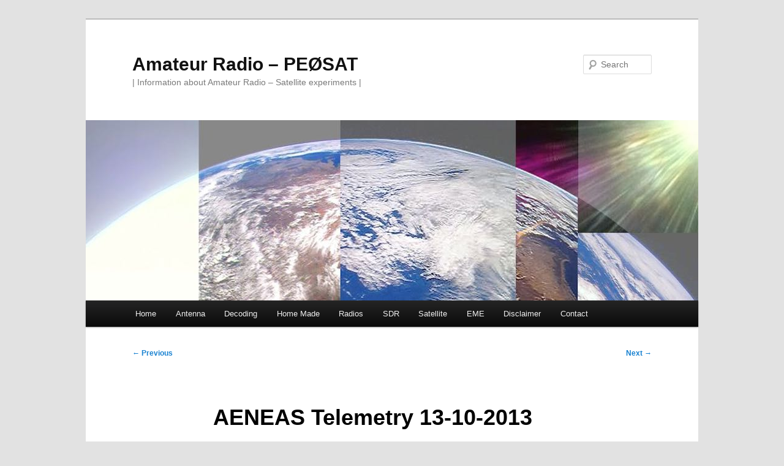

--- FILE ---
content_type: text/html; charset=UTF-8
request_url: https://www.pe0sat.vgnet.nl/2013/aeneas-telemetry-13-10-2013/
body_size: 10242
content:
<!DOCTYPE html>
<html lang="en-US">
<head>
<meta charset="UTF-8" />
<meta name="viewport" content="width=device-width, initial-scale=1.0" />
<title>
AENEAS Telemetry 13-10-2013 | Amateur Radio &#8211; PEØSAT	</title>
<link rel="profile" href="https://gmpg.org/xfn/11" />
<link rel="stylesheet" type="text/css" media="all" href="https://www.pe0sat.vgnet.nl/wp-content/themes/pale-blue-spot/style.css?ver=20251202" />
<link rel="pingback" href="https://www.pe0sat.vgnet.nl/xmlrpc.php">
<meta name='robots' content='max-image-preview:large' />
<link rel="alternate" type="application/rss+xml" title="Amateur Radio - PEØSAT &raquo; Feed" href="https://www.pe0sat.vgnet.nl/feed/" />
<link rel="alternate" type="application/rss+xml" title="Amateur Radio - PEØSAT &raquo; Comments Feed" href="https://www.pe0sat.vgnet.nl/comments/feed/" />
<link rel="alternate" title="oEmbed (JSON)" type="application/json+oembed" href="https://www.pe0sat.vgnet.nl/wp-json/oembed/1.0/embed?url=https%3A%2F%2Fwww.pe0sat.vgnet.nl%2F2013%2Faeneas-telemetry-13-10-2013%2F" />
<link rel="alternate" title="oEmbed (XML)" type="text/xml+oembed" href="https://www.pe0sat.vgnet.nl/wp-json/oembed/1.0/embed?url=https%3A%2F%2Fwww.pe0sat.vgnet.nl%2F2013%2Faeneas-telemetry-13-10-2013%2F&#038;format=xml" />
<style id='wp-img-auto-sizes-contain-inline-css' type='text/css'>
img:is([sizes=auto i],[sizes^="auto," i]){contain-intrinsic-size:3000px 1500px}
/*# sourceURL=wp-img-auto-sizes-contain-inline-css */
</style>
<style id='wp-emoji-styles-inline-css' type='text/css'>

	img.wp-smiley, img.emoji {
		display: inline !important;
		border: none !important;
		box-shadow: none !important;
		height: 1em !important;
		width: 1em !important;
		margin: 0 0.07em !important;
		vertical-align: -0.1em !important;
		background: none !important;
		padding: 0 !important;
	}
/*# sourceURL=wp-emoji-styles-inline-css */
</style>
<style id='wp-block-library-inline-css' type='text/css'>
:root{--wp-block-synced-color:#7a00df;--wp-block-synced-color--rgb:122,0,223;--wp-bound-block-color:var(--wp-block-synced-color);--wp-editor-canvas-background:#ddd;--wp-admin-theme-color:#007cba;--wp-admin-theme-color--rgb:0,124,186;--wp-admin-theme-color-darker-10:#006ba1;--wp-admin-theme-color-darker-10--rgb:0,107,160.5;--wp-admin-theme-color-darker-20:#005a87;--wp-admin-theme-color-darker-20--rgb:0,90,135;--wp-admin-border-width-focus:2px}@media (min-resolution:192dpi){:root{--wp-admin-border-width-focus:1.5px}}.wp-element-button{cursor:pointer}:root .has-very-light-gray-background-color{background-color:#eee}:root .has-very-dark-gray-background-color{background-color:#313131}:root .has-very-light-gray-color{color:#eee}:root .has-very-dark-gray-color{color:#313131}:root .has-vivid-green-cyan-to-vivid-cyan-blue-gradient-background{background:linear-gradient(135deg,#00d084,#0693e3)}:root .has-purple-crush-gradient-background{background:linear-gradient(135deg,#34e2e4,#4721fb 50%,#ab1dfe)}:root .has-hazy-dawn-gradient-background{background:linear-gradient(135deg,#faaca8,#dad0ec)}:root .has-subdued-olive-gradient-background{background:linear-gradient(135deg,#fafae1,#67a671)}:root .has-atomic-cream-gradient-background{background:linear-gradient(135deg,#fdd79a,#004a59)}:root .has-nightshade-gradient-background{background:linear-gradient(135deg,#330968,#31cdcf)}:root .has-midnight-gradient-background{background:linear-gradient(135deg,#020381,#2874fc)}:root{--wp--preset--font-size--normal:16px;--wp--preset--font-size--huge:42px}.has-regular-font-size{font-size:1em}.has-larger-font-size{font-size:2.625em}.has-normal-font-size{font-size:var(--wp--preset--font-size--normal)}.has-huge-font-size{font-size:var(--wp--preset--font-size--huge)}.has-text-align-center{text-align:center}.has-text-align-left{text-align:left}.has-text-align-right{text-align:right}.has-fit-text{white-space:nowrap!important}#end-resizable-editor-section{display:none}.aligncenter{clear:both}.items-justified-left{justify-content:flex-start}.items-justified-center{justify-content:center}.items-justified-right{justify-content:flex-end}.items-justified-space-between{justify-content:space-between}.screen-reader-text{border:0;clip-path:inset(50%);height:1px;margin:-1px;overflow:hidden;padding:0;position:absolute;width:1px;word-wrap:normal!important}.screen-reader-text:focus{background-color:#ddd;clip-path:none;color:#444;display:block;font-size:1em;height:auto;left:5px;line-height:normal;padding:15px 23px 14px;text-decoration:none;top:5px;width:auto;z-index:100000}html :where(.has-border-color){border-style:solid}html :where([style*=border-top-color]){border-top-style:solid}html :where([style*=border-right-color]){border-right-style:solid}html :where([style*=border-bottom-color]){border-bottom-style:solid}html :where([style*=border-left-color]){border-left-style:solid}html :where([style*=border-width]){border-style:solid}html :where([style*=border-top-width]){border-top-style:solid}html :where([style*=border-right-width]){border-right-style:solid}html :where([style*=border-bottom-width]){border-bottom-style:solid}html :where([style*=border-left-width]){border-left-style:solid}html :where(img[class*=wp-image-]){height:auto;max-width:100%}:where(figure){margin:0 0 1em}html :where(.is-position-sticky){--wp-admin--admin-bar--position-offset:var(--wp-admin--admin-bar--height,0px)}@media screen and (max-width:600px){html :where(.is-position-sticky){--wp-admin--admin-bar--position-offset:0px}}

/*# sourceURL=wp-block-library-inline-css */
</style><style id='global-styles-inline-css' type='text/css'>
:root{--wp--preset--aspect-ratio--square: 1;--wp--preset--aspect-ratio--4-3: 4/3;--wp--preset--aspect-ratio--3-4: 3/4;--wp--preset--aspect-ratio--3-2: 3/2;--wp--preset--aspect-ratio--2-3: 2/3;--wp--preset--aspect-ratio--16-9: 16/9;--wp--preset--aspect-ratio--9-16: 9/16;--wp--preset--color--black: #000;--wp--preset--color--cyan-bluish-gray: #abb8c3;--wp--preset--color--white: #fff;--wp--preset--color--pale-pink: #f78da7;--wp--preset--color--vivid-red: #cf2e2e;--wp--preset--color--luminous-vivid-orange: #ff6900;--wp--preset--color--luminous-vivid-amber: #fcb900;--wp--preset--color--light-green-cyan: #7bdcb5;--wp--preset--color--vivid-green-cyan: #00d084;--wp--preset--color--pale-cyan-blue: #8ed1fc;--wp--preset--color--vivid-cyan-blue: #0693e3;--wp--preset--color--vivid-purple: #9b51e0;--wp--preset--color--blue: #1982d1;--wp--preset--color--dark-gray: #373737;--wp--preset--color--medium-gray: #666;--wp--preset--color--light-gray: #e2e2e2;--wp--preset--gradient--vivid-cyan-blue-to-vivid-purple: linear-gradient(135deg,rgb(6,147,227) 0%,rgb(155,81,224) 100%);--wp--preset--gradient--light-green-cyan-to-vivid-green-cyan: linear-gradient(135deg,rgb(122,220,180) 0%,rgb(0,208,130) 100%);--wp--preset--gradient--luminous-vivid-amber-to-luminous-vivid-orange: linear-gradient(135deg,rgb(252,185,0) 0%,rgb(255,105,0) 100%);--wp--preset--gradient--luminous-vivid-orange-to-vivid-red: linear-gradient(135deg,rgb(255,105,0) 0%,rgb(207,46,46) 100%);--wp--preset--gradient--very-light-gray-to-cyan-bluish-gray: linear-gradient(135deg,rgb(238,238,238) 0%,rgb(169,184,195) 100%);--wp--preset--gradient--cool-to-warm-spectrum: linear-gradient(135deg,rgb(74,234,220) 0%,rgb(151,120,209) 20%,rgb(207,42,186) 40%,rgb(238,44,130) 60%,rgb(251,105,98) 80%,rgb(254,248,76) 100%);--wp--preset--gradient--blush-light-purple: linear-gradient(135deg,rgb(255,206,236) 0%,rgb(152,150,240) 100%);--wp--preset--gradient--blush-bordeaux: linear-gradient(135deg,rgb(254,205,165) 0%,rgb(254,45,45) 50%,rgb(107,0,62) 100%);--wp--preset--gradient--luminous-dusk: linear-gradient(135deg,rgb(255,203,112) 0%,rgb(199,81,192) 50%,rgb(65,88,208) 100%);--wp--preset--gradient--pale-ocean: linear-gradient(135deg,rgb(255,245,203) 0%,rgb(182,227,212) 50%,rgb(51,167,181) 100%);--wp--preset--gradient--electric-grass: linear-gradient(135deg,rgb(202,248,128) 0%,rgb(113,206,126) 100%);--wp--preset--gradient--midnight: linear-gradient(135deg,rgb(2,3,129) 0%,rgb(40,116,252) 100%);--wp--preset--font-size--small: 13px;--wp--preset--font-size--medium: 20px;--wp--preset--font-size--large: 36px;--wp--preset--font-size--x-large: 42px;--wp--preset--spacing--20: 0.44rem;--wp--preset--spacing--30: 0.67rem;--wp--preset--spacing--40: 1rem;--wp--preset--spacing--50: 1.5rem;--wp--preset--spacing--60: 2.25rem;--wp--preset--spacing--70: 3.38rem;--wp--preset--spacing--80: 5.06rem;--wp--preset--shadow--natural: 6px 6px 9px rgba(0, 0, 0, 0.2);--wp--preset--shadow--deep: 12px 12px 50px rgba(0, 0, 0, 0.4);--wp--preset--shadow--sharp: 6px 6px 0px rgba(0, 0, 0, 0.2);--wp--preset--shadow--outlined: 6px 6px 0px -3px rgb(255, 255, 255), 6px 6px rgb(0, 0, 0);--wp--preset--shadow--crisp: 6px 6px 0px rgb(0, 0, 0);}:where(.is-layout-flex){gap: 0.5em;}:where(.is-layout-grid){gap: 0.5em;}body .is-layout-flex{display: flex;}.is-layout-flex{flex-wrap: wrap;align-items: center;}.is-layout-flex > :is(*, div){margin: 0;}body .is-layout-grid{display: grid;}.is-layout-grid > :is(*, div){margin: 0;}:where(.wp-block-columns.is-layout-flex){gap: 2em;}:where(.wp-block-columns.is-layout-grid){gap: 2em;}:where(.wp-block-post-template.is-layout-flex){gap: 1.25em;}:where(.wp-block-post-template.is-layout-grid){gap: 1.25em;}.has-black-color{color: var(--wp--preset--color--black) !important;}.has-cyan-bluish-gray-color{color: var(--wp--preset--color--cyan-bluish-gray) !important;}.has-white-color{color: var(--wp--preset--color--white) !important;}.has-pale-pink-color{color: var(--wp--preset--color--pale-pink) !important;}.has-vivid-red-color{color: var(--wp--preset--color--vivid-red) !important;}.has-luminous-vivid-orange-color{color: var(--wp--preset--color--luminous-vivid-orange) !important;}.has-luminous-vivid-amber-color{color: var(--wp--preset--color--luminous-vivid-amber) !important;}.has-light-green-cyan-color{color: var(--wp--preset--color--light-green-cyan) !important;}.has-vivid-green-cyan-color{color: var(--wp--preset--color--vivid-green-cyan) !important;}.has-pale-cyan-blue-color{color: var(--wp--preset--color--pale-cyan-blue) !important;}.has-vivid-cyan-blue-color{color: var(--wp--preset--color--vivid-cyan-blue) !important;}.has-vivid-purple-color{color: var(--wp--preset--color--vivid-purple) !important;}.has-black-background-color{background-color: var(--wp--preset--color--black) !important;}.has-cyan-bluish-gray-background-color{background-color: var(--wp--preset--color--cyan-bluish-gray) !important;}.has-white-background-color{background-color: var(--wp--preset--color--white) !important;}.has-pale-pink-background-color{background-color: var(--wp--preset--color--pale-pink) !important;}.has-vivid-red-background-color{background-color: var(--wp--preset--color--vivid-red) !important;}.has-luminous-vivid-orange-background-color{background-color: var(--wp--preset--color--luminous-vivid-orange) !important;}.has-luminous-vivid-amber-background-color{background-color: var(--wp--preset--color--luminous-vivid-amber) !important;}.has-light-green-cyan-background-color{background-color: var(--wp--preset--color--light-green-cyan) !important;}.has-vivid-green-cyan-background-color{background-color: var(--wp--preset--color--vivid-green-cyan) !important;}.has-pale-cyan-blue-background-color{background-color: var(--wp--preset--color--pale-cyan-blue) !important;}.has-vivid-cyan-blue-background-color{background-color: var(--wp--preset--color--vivid-cyan-blue) !important;}.has-vivid-purple-background-color{background-color: var(--wp--preset--color--vivid-purple) !important;}.has-black-border-color{border-color: var(--wp--preset--color--black) !important;}.has-cyan-bluish-gray-border-color{border-color: var(--wp--preset--color--cyan-bluish-gray) !important;}.has-white-border-color{border-color: var(--wp--preset--color--white) !important;}.has-pale-pink-border-color{border-color: var(--wp--preset--color--pale-pink) !important;}.has-vivid-red-border-color{border-color: var(--wp--preset--color--vivid-red) !important;}.has-luminous-vivid-orange-border-color{border-color: var(--wp--preset--color--luminous-vivid-orange) !important;}.has-luminous-vivid-amber-border-color{border-color: var(--wp--preset--color--luminous-vivid-amber) !important;}.has-light-green-cyan-border-color{border-color: var(--wp--preset--color--light-green-cyan) !important;}.has-vivid-green-cyan-border-color{border-color: var(--wp--preset--color--vivid-green-cyan) !important;}.has-pale-cyan-blue-border-color{border-color: var(--wp--preset--color--pale-cyan-blue) !important;}.has-vivid-cyan-blue-border-color{border-color: var(--wp--preset--color--vivid-cyan-blue) !important;}.has-vivid-purple-border-color{border-color: var(--wp--preset--color--vivid-purple) !important;}.has-vivid-cyan-blue-to-vivid-purple-gradient-background{background: var(--wp--preset--gradient--vivid-cyan-blue-to-vivid-purple) !important;}.has-light-green-cyan-to-vivid-green-cyan-gradient-background{background: var(--wp--preset--gradient--light-green-cyan-to-vivid-green-cyan) !important;}.has-luminous-vivid-amber-to-luminous-vivid-orange-gradient-background{background: var(--wp--preset--gradient--luminous-vivid-amber-to-luminous-vivid-orange) !important;}.has-luminous-vivid-orange-to-vivid-red-gradient-background{background: var(--wp--preset--gradient--luminous-vivid-orange-to-vivid-red) !important;}.has-very-light-gray-to-cyan-bluish-gray-gradient-background{background: var(--wp--preset--gradient--very-light-gray-to-cyan-bluish-gray) !important;}.has-cool-to-warm-spectrum-gradient-background{background: var(--wp--preset--gradient--cool-to-warm-spectrum) !important;}.has-blush-light-purple-gradient-background{background: var(--wp--preset--gradient--blush-light-purple) !important;}.has-blush-bordeaux-gradient-background{background: var(--wp--preset--gradient--blush-bordeaux) !important;}.has-luminous-dusk-gradient-background{background: var(--wp--preset--gradient--luminous-dusk) !important;}.has-pale-ocean-gradient-background{background: var(--wp--preset--gradient--pale-ocean) !important;}.has-electric-grass-gradient-background{background: var(--wp--preset--gradient--electric-grass) !important;}.has-midnight-gradient-background{background: var(--wp--preset--gradient--midnight) !important;}.has-small-font-size{font-size: var(--wp--preset--font-size--small) !important;}.has-medium-font-size{font-size: var(--wp--preset--font-size--medium) !important;}.has-large-font-size{font-size: var(--wp--preset--font-size--large) !important;}.has-x-large-font-size{font-size: var(--wp--preset--font-size--x-large) !important;}
/*# sourceURL=global-styles-inline-css */
</style>

<style id='classic-theme-styles-inline-css' type='text/css'>
/*! This file is auto-generated */
.wp-block-button__link{color:#fff;background-color:#32373c;border-radius:9999px;box-shadow:none;text-decoration:none;padding:calc(.667em + 2px) calc(1.333em + 2px);font-size:1.125em}.wp-block-file__button{background:#32373c;color:#fff;text-decoration:none}
/*# sourceURL=/wp-includes/css/classic-themes.min.css */
</style>
<link rel='stylesheet' id='avatar-manager-css' href='https://www.pe0sat.vgnet.nl/wp-content/plugins/avatar-manager/assets/css/avatar-manager.min.css?ver=1.2.1' type='text/css' media='all' />
<link rel='stylesheet' id='contact-form-7-css' href='https://www.pe0sat.vgnet.nl/wp-content/plugins/contact-form-7/includes/css/styles.css?ver=6.1.4' type='text/css' media='all' />
<link rel='stylesheet' id='parent-style-css' href='https://www.pe0sat.vgnet.nl/wp-content/themes/twentyeleven/style.css?ver=6.9' type='text/css' media='all' />
<link rel='stylesheet' id='child-style-css' href='https://www.pe0sat.vgnet.nl/wp-content/themes/pale-blue-spot/style.css?ver=1.0' type='text/css' media='all' />
<link rel='stylesheet' id='twentyeleven-block-style-css' href='https://www.pe0sat.vgnet.nl/wp-content/themes/twentyeleven/blocks.css?ver=20240703' type='text/css' media='all' />
<link rel='stylesheet' id='tablepress-default-css' href='https://www.pe0sat.vgnet.nl/wp-content/plugins/tablepress/css/build/default.css?ver=3.2.6' type='text/css' media='all' />
<script type="text/javascript" src="https://www.pe0sat.vgnet.nl/wp-includes/js/jquery/jquery.min.js?ver=3.7.1" id="jquery-core-js"></script>
<script type="text/javascript" src="https://www.pe0sat.vgnet.nl/wp-includes/js/jquery/jquery-migrate.min.js?ver=3.4.1" id="jquery-migrate-js"></script>
<script type="text/javascript" src="https://www.pe0sat.vgnet.nl/wp-content/plugins/avatar-manager/assets/js/avatar-manager.min.js?ver=1.2.1" id="avatar-manager-js"></script>
<link rel="https://api.w.org/" href="https://www.pe0sat.vgnet.nl/wp-json/" /><link rel="alternate" title="JSON" type="application/json" href="https://www.pe0sat.vgnet.nl/wp-json/wp/v2/posts/3555" /><link rel="EditURI" type="application/rsd+xml" title="RSD" href="https://www.pe0sat.vgnet.nl/xmlrpc.php?rsd" />
<meta name="generator" content="WordPress 6.9" />
<link rel="canonical" href="https://www.pe0sat.vgnet.nl/2013/aeneas-telemetry-13-10-2013/" />
<link rel='shortlink' href='https://www.pe0sat.vgnet.nl/?p=3555' />
<style type="text/css">.recentcomments a{display:inline !important;padding:0 !important;margin:0 !important;}</style></head>

<body class="wp-singular post-template-default single single-post postid-3555 single-format-standard wp-embed-responsive wp-theme-twentyeleven wp-child-theme-pale-blue-spot single-author singular two-column right-sidebar">
<div class="skip-link"><a class="assistive-text" href="#content">Skip to primary content</a></div><div id="page" class="hfeed">
	<header id="branding">
			<hgroup>
									<h1 id="site-title"><span><a href="https://www.pe0sat.vgnet.nl/" rel="home" >Amateur Radio &#8211; PEØSAT</a></span></h1>
										<h2 id="site-description">| Information about Amateur Radio  &#8211;  Satellite experiments |</h2>
							</hgroup>

						<a href="https://www.pe0sat.vgnet.nl/" rel="home" >
				<img src="https://www.pe0sat.vgnet.nl/wp-content/uploads/2015/01/masat-1_compilation.jpg" width="1000" height="294" alt="Amateur Radio &#8211; PEØSAT" srcset="https://www.pe0sat.vgnet.nl/wp-content/uploads/2015/01/masat-1_compilation.jpg 1000w, https://www.pe0sat.vgnet.nl/wp-content/uploads/2015/01/masat-1_compilation-300x88.jpg 300w, https://www.pe0sat.vgnet.nl/wp-content/uploads/2015/01/masat-1_compilation-500x147.jpg 500w" sizes="(max-width: 1000px) 100vw, 1000px" decoding="async" fetchpriority="high" />			</a>
			
									<form method="get" id="searchform" action="https://www.pe0sat.vgnet.nl/">
		<label for="s" class="assistive-text">Search</label>
		<input type="text" class="field" name="s" id="s" placeholder="Search" />
		<input type="submit" class="submit" name="submit" id="searchsubmit" value="Search" />
	</form>
			
			<nav id="access">
				<h3 class="assistive-text">Main menu</h3>
				<div class="menu"><ul>
<li ><a href="https://www.pe0sat.vgnet.nl/">Home</a></li><li class="page_item page-item-2 page_item_has_children"><a href="https://www.pe0sat.vgnet.nl/antenna/">Antenna</a>
<ul class='children'>
	<li class="page_item page-item-5"><a href="https://www.pe0sat.vgnet.nl/antenna/cables/">Cables</a></li>
	<li class="page_item page-item-433"><a href="https://www.pe0sat.vgnet.nl/antenna/cue-dee/">Cue Dee</a></li>
	<li class="page_item page-item-11"><a href="https://www.pe0sat.vgnet.nl/antenna/in-use/">In use</a></li>
	<li class="page_item page-item-287"><a href="https://www.pe0sat.vgnet.nl/antenna/polarization/">Polarization</a></li>
	<li class="page_item page-item-1069"><a href="https://www.pe0sat.vgnet.nl/antenna/power-splitter/">Power Splitter</a></li>
</ul>
</li>
<li class="page_item page-item-269 page_item_has_children"><a href="https://www.pe0sat.vgnet.nl/decoding/">Decoding</a>
<ul class='children'>
	<li class="page_item page-item-5224"><a href="https://www.pe0sat.vgnet.nl/decoding/block-diagram/">Block Diagram</a></li>
	<li class="page_item page-item-2625"><a href="https://www.pe0sat.vgnet.nl/decoding/hardware-modem/">Hardware Modem</a></li>
	<li class="page_item page-item-5592"><a href="https://www.pe0sat.vgnet.nl/decoding/ms-tlm-decoding/">MS TLM Decoding</a></li>
	<li class="page_item page-item-501 page_item_has_children"><a href="https://www.pe0sat.vgnet.nl/decoding/satellite-telemetry/">Satellite Telemetry</a>
	<ul class='children'>
		<li class="page_item page-item-5846"><a href="https://www.pe0sat.vgnet.nl/decoding/satellite-telemetry/modes/">Modes</a></li>
		<li class="page_item page-item-2498"><a href="https://www.pe0sat.vgnet.nl/decoding/satellite-telemetry/sound-card-modem/">Sound Card Modem</a></li>
	</ul>
</li>
	<li class="page_item page-item-652"><a href="https://www.pe0sat.vgnet.nl/decoding/signal-examples/">Signal examples</a></li>
	<li class="page_item page-item-5809"><a href="https://www.pe0sat.vgnet.nl/decoding/software-modems/">Software Modems</a></li>
	<li class="page_item page-item-4035 page_item_has_children"><a href="https://www.pe0sat.vgnet.nl/decoding/tlm-decoding-software/">TLM decoding software</a>
	<ul class='children'>
		<li class="page_item page-item-505"><a href="https://www.pe0sat.vgnet.nl/decoding/tlm-decoding-software/dk3wn/">DK3WN</a></li>
		<li class="page_item page-item-5669"><a href="https://www.pe0sat.vgnet.nl/decoding/tlm-decoding-software/mxl/">MXL</a></li>
		<li class="page_item page-item-271"><a href="https://www.pe0sat.vgnet.nl/decoding/tlm-decoding-software/rascal/">Rascal</a></li>
		<li class="page_item page-item-6024"><a href="https://www.pe0sat.vgnet.nl/decoding/tlm-decoding-software/sids/">SIDS</a></li>
		<li class="page_item page-item-1301"><a href="https://www.pe0sat.vgnet.nl/decoding/tlm-decoding-software/warbler/">Warbler</a></li>
	</ul>
</li>
	<li class="page_item page-item-5558"><a href="https://www.pe0sat.vgnet.nl/decoding/unix-tlm-decoding/">Unix TLM decoding</a></li>
</ul>
</li>
<li class="page_item page-item-141 page_item_has_children"><a href="https://www.pe0sat.vgnet.nl/home-made/">Home Made</a>
<ul class='children'>
	<li class="page_item page-item-143"><a href="https://www.pe0sat.vgnet.nl/home-made/audio-interface/">Audio interface</a></li>
	<li class="page_item page-item-486"><a href="https://www.pe0sat.vgnet.nl/home-made/dk7zb-vhf/">DK7ZB VHF</a></li>
	<li class="page_item page-item-2645"><a href="https://www.pe0sat.vgnet.nl/home-made/patch-antenna/">Patch Antenna</a></li>
</ul>
</li>
<li class="page_item page-item-63 page_item_has_children"><a href="https://www.pe0sat.vgnet.nl/radios/">Radios</a>
<ul class='children'>
	<li class="page_item page-item-2032 page_item_has_children"><a href="https://www.pe0sat.vgnet.nl/radios/modifications/">Modifications</a>
	<ul class='children'>
		<li class="page_item page-item-2034"><a href="https://www.pe0sat.vgnet.nl/radios/modifications/kenwood/">Kenwood</a></li>
	</ul>
</li>
	<li class="page_item page-item-3632"><a href="https://www.pe0sat.vgnet.nl/radios/receivers/">Receivers</a></li>
	<li class="page_item page-item-65"><a href="https://www.pe0sat.vgnet.nl/radios/transceivers/">Transceivers</a></li>
</ul>
</li>
<li class="page_item page-item-2379 page_item_has_children"><a href="https://www.pe0sat.vgnet.nl/sdr/">SDR</a>
<ul class='children'>
	<li class="page_item page-item-6256"><a href="https://www.pe0sat.vgnet.nl/sdr/iq-data-explained/">IQ Data Explained</a></li>
	<li class="page_item page-item-4559 page_item_has_children"><a href="https://www.pe0sat.vgnet.nl/sdr/receivers/">Receivers</a>
	<ul class='children'>
		<li class="page_item page-item-3107"><a href="https://www.pe0sat.vgnet.nl/sdr/receivers/afedri-sdr-net/">Afedri SDR-Net</a></li>
		<li class="page_item page-item-4583"><a href="https://www.pe0sat.vgnet.nl/sdr/receivers/airspy/">Airspy</a></li>
		<li class="page_item page-item-3924"><a href="https://www.pe0sat.vgnet.nl/sdr/receivers/ettus-usrp/">Ettus USRP</a></li>
		<li class="page_item page-item-259 page_item_has_children"><a href="https://www.pe0sat.vgnet.nl/sdr/receivers/funcube-dongle/">FUNcube Dongle</a>
		<ul class='children'>
			<li class="page_item page-item-5078"><a href="https://www.pe0sat.vgnet.nl/sdr/receivers/funcube-dongle/funcube-dongle-pro/">FUNcube Dongle Pro</a></li>
			<li class="page_item page-item-2175"><a href="https://www.pe0sat.vgnet.nl/sdr/receivers/funcube-dongle/funcube-dongle-pro-plus/">FUNcube Dongle Pro+</a></li>
		</ul>
</li>
		<li class="page_item page-item-5134 page_item_has_children"><a href="https://www.pe0sat.vgnet.nl/sdr/receivers/rfspace/">RFSpace</a>
		<ul class='children'>
			<li class="page_item page-item-5136"><a href="https://www.pe0sat.vgnet.nl/sdr/receivers/rfspace/cloudiq/">CloudIQ</a></li>
		</ul>
</li>
		<li class="page_item page-item-2396"><a href="https://www.pe0sat.vgnet.nl/sdr/receivers/rtl-sdr/">RTL-SDR</a></li>
		<li class="page_item page-item-4568"><a href="https://www.pe0sat.vgnet.nl/sdr/receivers/sdrplay/">SDRPlay</a></li>
	</ul>
</li>
	<li class="page_item page-item-2387 page_item_has_children"><a href="https://www.pe0sat.vgnet.nl/sdr/sdr-software/">Software</a>
	<ul class='children'>
		<li class="page_item page-item-3712"><a href="https://www.pe0sat.vgnet.nl/sdr/sdr-software/gnuradio/">GNURadio</a></li>
		<li class="page_item page-item-2538"><a href="https://www.pe0sat.vgnet.nl/sdr/sdr-software/sdrsharp/">SDRSharp</a></li>
		<li class="page_item page-item-6202"><a href="https://www.pe0sat.vgnet.nl/sdr/sdr-software/using-iq-files/">Using IQ files</a></li>
	</ul>
</li>
</ul>
</li>
<li class="page_item page-item-24 page_item_has_children"><a href="https://www.pe0sat.vgnet.nl/satellite/">Satellite</a>
<ul class='children'>
	<li class="page_item page-item-26 page_item_has_children"><a href="https://www.pe0sat.vgnet.nl/satellite/amateur-radio-satellites/">Amateur Radio Satellites</a>
	<ul class='children'>
		<li class="page_item page-item-387"><a href="https://www.pe0sat.vgnet.nl/satellite/amateur-radio-satellites/ao-27/">AO-27</a></li>
		<li class="page_item page-item-328"><a href="https://www.pe0sat.vgnet.nl/satellite/amateur-radio-satellites/ao-51/">AO-51</a></li>
		<li class="page_item page-item-315"><a href="https://www.pe0sat.vgnet.nl/satellite/amateur-radio-satellites/ao-7/">AO-7</a></li>
		<li class="page_item page-item-33"><a href="https://www.pe0sat.vgnet.nl/satellite/amateur-radio-satellites/arissat-1/">ARISSat-1</a></li>
		<li class="page_item page-item-810"><a href="https://www.pe0sat.vgnet.nl/satellite/amateur-radio-satellites/fo-29/">FO-29</a></li>
		<li class="page_item page-item-2701"><a href="https://www.pe0sat.vgnet.nl/satellite/amateur-radio-satellites/go-32/">GO-32</a></li>
		<li class="page_item page-item-1867"><a href="https://www.pe0sat.vgnet.nl/satellite/amateur-radio-satellites/horyu-2/">HORYU-2</a></li>
		<li class="page_item page-item-1098"><a href="https://www.pe0sat.vgnet.nl/satellite/amateur-radio-satellites/iss/">ISS</a></li>
		<li class="page_item page-item-2317"><a href="https://www.pe0sat.vgnet.nl/satellite/amateur-radio-satellites/kiwisat/">KiwiSAT</a></li>
		<li class="page_item page-item-1505"><a href="https://www.pe0sat.vgnet.nl/satellite/amateur-radio-satellites/no-44/">NO-44</a></li>
		<li class="page_item page-item-1173"><a href="https://www.pe0sat.vgnet.nl/satellite/amateur-radio-satellites/p3e/">P3E</a></li>
		<li class="page_item page-item-5354"><a href="https://www.pe0sat.vgnet.nl/satellite/amateur-radio-satellites/posat-1/">POSAT-1</a></li>
		<li class="page_item page-item-4942"><a href="https://www.pe0sat.vgnet.nl/satellite/amateur-radio-satellites/es-hailsat-2/">QO-100 (Es-HailSat-2)</a></li>
		<li class="page_item page-item-1340"><a href="https://www.pe0sat.vgnet.nl/satellite/amateur-radio-satellites/so-50/">SO-50</a></li>
		<li class="page_item page-item-1969"><a href="https://www.pe0sat.vgnet.nl/satellite/amateur-radio-satellites/uo-11/">UO-11</a></li>
		<li class="page_item page-item-393"><a href="https://www.pe0sat.vgnet.nl/satellite/amateur-radio-satellites/vo-52/">VO-52</a></li>
	</ul>
</li>
	<li class="page_item page-item-5467 page_item_has_children"><a href="https://www.pe0sat.vgnet.nl/satellite/chinese-satellites/">Chinese satellites</a>
	<ul class='children'>
		<li class="page_item page-item-1218"><a href="https://www.pe0sat.vgnet.nl/satellite/chinese-satellites/cas-1/">CAS-1</a></li>
		<li class="page_item page-item-1918"><a href="https://www.pe0sat.vgnet.nl/satellite/chinese-satellites/cas-2/">CAS-2</a></li>
		<li class="page_item page-item-5473"><a href="https://www.pe0sat.vgnet.nl/satellite/chinese-satellites/cas-3/">CAS-3</a></li>
		<li class="page_item page-item-5485"><a href="https://www.pe0sat.vgnet.nl/satellite/chinese-satellites/lilacsat-2/">LilacSAT-2</a></li>
	</ul>
</li>
	<li class="page_item page-item-3690 page_item_has_children"><a href="https://www.pe0sat.vgnet.nl/satellite/commercial-scientific/">Commercial Scientific</a>
	<ul class='children'>
		<li class="page_item page-item-4530"><a href="https://www.pe0sat.vgnet.nl/satellite/commercial-scientific/4m/">4M</a></li>
		<li class="page_item page-item-3873"><a href="https://www.pe0sat.vgnet.nl/satellite/commercial-scientific/ardusat/">ArduSat</a></li>
		<li class="page_item page-item-4428"><a href="https://www.pe0sat.vgnet.nl/satellite/commercial-scientific/artsat2/">ARTSAT2</a></li>
		<li class="page_item page-item-4629"><a href="https://www.pe0sat.vgnet.nl/satellite/commercial-scientific/chubusat-1/">CHUBUSAT-1</a></li>
		<li class="page_item page-item-3118"><a href="https://www.pe0sat.vgnet.nl/satellite/commercial-scientific/cusat/">CUSat</a></li>
		<li class="page_item page-item-3398"><a href="https://www.pe0sat.vgnet.nl/satellite/commercial-scientific/dande/">DANDE</a></li>
		<li class="page_item page-item-5314"><a href="https://www.pe0sat.vgnet.nl/satellite/commercial-scientific/deorbitsail/">deOrbitSail</a></li>
		<li class="page_item page-item-5160"><a href="https://www.pe0sat.vgnet.nl/satellite/commercial-scientific/lightsail/">LightSail</a></li>
		<li class="page_item page-item-4283"><a href="https://www.pe0sat.vgnet.nl/satellite/commercial-scientific/qb50/">QB50</a></li>
		<li class="page_item page-item-4220"><a href="https://www.pe0sat.vgnet.nl/satellite/commercial-scientific/shinen-2/">Shin&#8217;en 2</a></li>
		<li class="page_item page-item-4627"><a href="https://www.pe0sat.vgnet.nl/satellite/commercial-scientific/tsubame/">Tsubame</a></li>
		<li class="page_item page-item-4516"><a href="https://www.pe0sat.vgnet.nl/satellite/commercial-scientific/unisat-6/">UniSAT-6</a></li>
	</ul>
</li>
	<li class="page_item page-item-28 page_item_has_children"><a href="https://www.pe0sat.vgnet.nl/satellite/cube-nano-picosats/">Cube- Nano- PicoSats</a>
	<ul class='children'>
		<li class="page_item page-item-2464"><a href="https://www.pe0sat.vgnet.nl/satellite/cube-nano-picosats/aausat/">AAUSAT</a></li>
		<li class="page_item page-item-2306"><a href="https://www.pe0sat.vgnet.nl/satellite/cube-nano-picosats/aeneas/">Aeneas</a></li>
		<li class="page_item page-item-1703"><a href="https://www.pe0sat.vgnet.nl/satellite/cube-nano-picosats/almasat-1/">ALMASat-1</a></li>
		<li class="page_item page-item-352"><a href="https://www.pe0sat.vgnet.nl/satellite/cube-nano-picosats/ao-71/">AO-71</a></li>
		<li class="page_item page-item-2850"><a href="https://www.pe0sat.vgnet.nl/satellite/cube-nano-picosats/beesat/">BeeSAT</a></li>
		<li class="page_item page-item-3801"><a href="https://www.pe0sat.vgnet.nl/satellite/cube-nano-picosats/cape-2/">CAPE-2</a></li>
		<li class="page_item page-item-152"><a href="https://www.pe0sat.vgnet.nl/satellite/cube-nano-picosats/co-57/">CO-57</a></li>
		<li class="page_item page-item-162"><a href="https://www.pe0sat.vgnet.nl/satellite/cube-nano-picosats/co-58/">CO-58</a></li>
		<li class="page_item page-item-380"><a href="https://www.pe0sat.vgnet.nl/satellite/cube-nano-picosats/co-65/">CO-65</a></li>
		<li class="page_item page-item-357"><a href="https://www.pe0sat.vgnet.nl/satellite/cube-nano-picosats/co-66/">CO-66</a></li>
		<li class="page_item page-item-4002"><a href="https://www.pe0sat.vgnet.nl/satellite/cube-nano-picosats/cp-8/">CP-8</a></li>
		<li class="page_item page-item-3500"><a href="https://www.pe0sat.vgnet.nl/satellite/cube-nano-picosats/csswe/">CSSWE</a></li>
		<li class="page_item page-item-2691"><a href="https://www.pe0sat.vgnet.nl/satellite/cube-nano-picosats/cubebug-1/">CubeBUG-1</a></li>
		<li class="page_item page-item-3129"><a href="https://www.pe0sat.vgnet.nl/satellite/cube-nano-picosats/cubebug-2/">CubeBUG-2</a></li>
		<li class="page_item page-item-1274"><a href="https://www.pe0sat.vgnet.nl/satellite/cube-nano-picosats/delfi-n3xt/">Delfi-n3Xt</a></li>
		<li class="page_item page-item-628"><a href="https://www.pe0sat.vgnet.nl/satellite/cube-nano-picosats/do-64/">DO-64</a></li>
		<li class="page_item page-item-5208"><a href="https://www.pe0sat.vgnet.nl/satellite/cube-nano-picosats/duchifat-1/">DUCHIFAT-1</a></li>
		<li class="page_item page-item-399"><a href="https://www.pe0sat.vgnet.nl/satellite/cube-nano-picosats/e1p/">E1P</a></li>
		<li class="page_item page-item-2785"><a href="https://www.pe0sat.vgnet.nl/satellite/cube-nano-picosats/estcube-1/">ESTCube-1</a></li>
		<li class="page_item page-item-2232"><a href="https://www.pe0sat.vgnet.nl/satellite/cube-nano-picosats/f1/">F1</a></li>
		<li class="page_item page-item-1911"><a href="https://www.pe0sat.vgnet.nl/satellite/cube-nano-picosats/first-move/">First-Move</a></li>
		<li class="page_item page-item-217"><a href="https://www.pe0sat.vgnet.nl/satellite/cube-nano-picosats/fitsat-1/">FITSAT-1</a></li>
		<li class="page_item page-item-118"><a href="https://www.pe0sat.vgnet.nl/satellite/cube-nano-picosats/fo-69/">FO-69</a></li>
		<li class="page_item page-item-1392"><a href="https://www.pe0sat.vgnet.nl/satellite/cube-nano-picosats/fox/">FOX</a></li>
		<li class="page_item page-item-943"><a href="https://www.pe0sat.vgnet.nl/satellite/cube-nano-picosats/funcube/">FUNcube</a></li>
		<li class="page_item page-item-4157"><a href="https://www.pe0sat.vgnet.nl/satellite/cube-nano-picosats/kicksat/">KickSAT</a></li>
		<li class="page_item page-item-3788"><a href="https://www.pe0sat.vgnet.nl/satellite/cube-nano-picosats/kysat-2/">KySAT-2</a></li>
		<li class="page_item page-item-4106"><a href="https://www.pe0sat.vgnet.nl/satellite/cube-nano-picosats/lituanicasat-1/">LituanicaSAT-1</a></li>
		<li class="page_item page-item-1611"><a href="https://www.pe0sat.vgnet.nl/satellite/cube-nano-picosats/masat-1/">MASAT-1</a></li>
		<li class="page_item page-item-4092"><a href="https://www.pe0sat.vgnet.nl/satellite/cube-nano-picosats/mcubed/">MCubed</a></li>
		<li class="page_item page-item-2753"><a href="https://www.pe0sat.vgnet.nl/satellite/cube-nano-picosats/ooreos/">OOREOS</a></li>
		<li class="page_item page-item-2843"><a href="https://www.pe0sat.vgnet.nl/satellite/cube-nano-picosats/ossi-1/">OSSI-1</a></li>
		<li class="page_item page-item-2798"><a href="https://www.pe0sat.vgnet.nl/satellite/cube-nano-picosats/phonesat/">PhoneSat</a></li>
		<li class="page_item page-item-4520"><a href="https://www.pe0sat.vgnet.nl/satellite/cube-nano-picosats/popsathip-1/">POPSATHIP-1</a></li>
		<li class="page_item page-item-184"><a href="https://www.pe0sat.vgnet.nl/satellite/cube-nano-picosats/prism/">PRISM</a></li>
		<li class="page_item page-item-759"><a href="https://www.pe0sat.vgnet.nl/satellite/cube-nano-picosats/pw-sat/">PW-Sat</a></li>
		<li class="page_item page-item-690"><a href="https://www.pe0sat.vgnet.nl/satellite/cube-nano-picosats/rax-2/">RAX-2</a></li>
		<li class="page_item page-item-2672"><a href="https://www.pe0sat.vgnet.nl/satellite/cube-nano-picosats/somp/">SOMP</a></li>
		<li class="page_item page-item-411"><a href="https://www.pe0sat.vgnet.nl/satellite/cube-nano-picosats/srmsat/">SRMSAT</a></li>
		<li class="page_item page-item-2429"><a href="https://www.pe0sat.vgnet.nl/satellite/cube-nano-picosats/strand-1/">STRaND-1</a></li>
		<li class="page_item page-item-2611"><a href="https://www.pe0sat.vgnet.nl/satellite/cube-nano-picosats/triton/">Triton</a></li>
		<li class="page_item page-item-2764"><a href="https://www.pe0sat.vgnet.nl/satellite/cube-nano-picosats/turksat-3usat/">TURKSAT-3USAT</a></li>
		<li class="page_item page-item-2190"><a href="https://www.pe0sat.vgnet.nl/satellite/cube-nano-picosats/ukube-1/">UKube-1</a></li>
		<li class="page_item page-item-3838"><a href="https://www.pe0sat.vgnet.nl/satellite/cube-nano-picosats/uwe-3/">UWE-3</a></li>
		<li class="page_item page-item-6128"><a href="https://www.pe0sat.vgnet.nl/satellite/cube-nano-picosats/workshops/">Workshops</a></li>
		<li class="page_item page-item-3676"><a href="https://www.pe0sat.vgnet.nl/satellite/cube-nano-picosats/zacube-1/">ZACube-1</a></li>
	</ul>
</li>
	<li class="page_item page-item-4329"><a href="https://www.pe0sat.vgnet.nl/satellite/frequencies/">Frequencies</a></li>
	<li class="page_item page-item-730 page_item_has_children"><a href="https://www.pe0sat.vgnet.nl/satellite/sat-history/">History</a>
	<ul class='children'>
		<li class="page_item page-item-3135"><a href="https://www.pe0sat.vgnet.nl/satellite/sat-history/les-1/">LES-1</a></li>
		<li class="page_item page-item-732"><a href="https://www.pe0sat.vgnet.nl/satellite/sat-history/prospero/">Prospero</a></li>
	</ul>
</li>
	<li class="page_item page-item-579 page_item_has_children"><a href="https://www.pe0sat.vgnet.nl/satellite/sat-information/">Information</a>
	<ul class='children'>
		<li class="page_item page-item-1369"><a href="https://www.pe0sat.vgnet.nl/satellite/sat-information/elana/">ELaNa</a></li>
		<li class="page_item page-item-1728"><a href="https://www.pe0sat.vgnet.nl/satellite/sat-information/modes/">Modes</a></li>
		<li class="page_item page-item-447"><a href="https://www.pe0sat.vgnet.nl/satellite/sat-information/passband/">Passband</a></li>
		<li class="page_item page-item-6229"><a href="https://www.pe0sat.vgnet.nl/satellite/sat-information/software/">Software</a></li>
		<li class="page_item page-item-2257"><a href="https://www.pe0sat.vgnet.nl/satellite/sat-information/space-surveillance/">Space surveillance</a></li>
		<li class="page_item page-item-560"><a href="https://www.pe0sat.vgnet.nl/satellite/sat-information/tle/">TLE</a></li>
		<li class="page_item page-item-6784"><a href="https://www.pe0sat.vgnet.nl/satellite/sat-information/tle-format/">TLE Format</a></li>
		<li class="page_item page-item-522"><a href="https://www.pe0sat.vgnet.nl/satellite/sat-information/tracking/">Tracking</a></li>
	</ul>
</li>
	<li class="page_item page-item-6742"><a href="https://www.pe0sat.vgnet.nl/satellite/itu/">ITU</a></li>
	<li class="page_item page-item-1983 page_item_has_children"><a href="https://www.pe0sat.vgnet.nl/satellite/russian-satellites/">Russian Satellites</a>
	<ul class='children'>
		<li class="page_item page-item-1993"><a href="https://www.pe0sat.vgnet.nl/satellite/russian-satellites/rs-30/">RS-30</a></li>
		<li class="page_item page-item-2055"><a href="https://www.pe0sat.vgnet.nl/satellite/russian-satellites/rs-40/">RS-40</a></li>
	</ul>
</li>
	<li class="page_item page-item-6440"><a href="https://www.pe0sat.vgnet.nl/satellite/s-band/">S-band</a></li>
	<li class="page_item page-item-6511 page_item_has_children"><a href="https://www.pe0sat.vgnet.nl/satellite/satnogs/">SatNOGS</a>
	<ul class='children'>
		<li class="page_item page-item-6699"><a href="https://www.pe0sat.vgnet.nl/satellite/satnogs/debian/">Debian</a></li>
		<li class="page_item page-item-6513"><a href="https://www.pe0sat.vgnet.nl/satellite/satnogs/using-a-second-sdr/">Using a second SDR</a></li>
	</ul>
</li>
	<li class="page_item page-item-4355"><a href="https://www.pe0sat.vgnet.nl/satellite/tle/">TLE</a></li>
	<li class="page_item page-item-5414"><a href="https://www.pe0sat.vgnet.nl/satellite/weather/">Weather</a></li>
</ul>
</li>
<li class="page_item page-item-551 page_item_has_children"><a href="https://www.pe0sat.vgnet.nl/eme/">EME</a>
<ul class='children'>
	<li class="page_item page-item-645"><a href="https://www.pe0sat.vgnet.nl/eme/eme-equipment/">Equipment</a></li>
	<li class="page_item page-item-614"><a href="https://www.pe0sat.vgnet.nl/eme/eme-information/">Information</a></li>
	<li class="page_item page-item-1040"><a href="https://www.pe0sat.vgnet.nl/eme/my-eme-system/">My EME system</a></li>
</ul>
</li>
<li class="page_item page-item-2331"><a href="https://www.pe0sat.vgnet.nl/disclaimer/">Disclaimer</a></li>
<li class="page_item page-item-950 page_item_has_children"><a href="https://www.pe0sat.vgnet.nl/contact/">Contact</a>
<ul class='children'>
	<li class="page_item page-item-3547"><a href="https://www.pe0sat.vgnet.nl/contact/chat/">Chat</a></li>
</ul>
</li>
</ul></div>
			</nav><!-- #access -->
	</header><!-- #branding -->


	<div id="main">

		<div id="primary">
			<div id="content" role="main">

				
					<nav id="nav-single">
						<h3 class="assistive-text">Post navigation</h3>
						<span class="nav-previous"><a href="https://www.pe0sat.vgnet.nl/2013/csswe-telemetry-13-10-2012/" rel="prev"><span class="meta-nav">&larr;</span> Previous</a></span>
						<span class="nav-next"><a href="https://www.pe0sat.vgnet.nl/2013/masat-1-telemetry-13-10-2013/" rel="next">Next <span class="meta-nav">&rarr;</span></a></span>
					</nav><!-- #nav-single -->

					
<article id="post-3555" class="post-3555 post type-post status-publish format-standard hentry category-aeneas-satellite-category tag-aeneas tag-telemetry">
	<header class="entry-header">
		<h1 class="entry-title">AENEAS Telemetry 13-10-2013</h1>

				<div class="entry-meta">
			<span class="sep">Posted on </span><a href="https://www.pe0sat.vgnet.nl/2013/aeneas-telemetry-13-10-2013/" title="21:13" rel="bookmark"><time class="entry-date" datetime="2013-10-13T21:13:23+02:00">October 13, 2013</time></a><span class="by-author"> <span class="sep"> by </span> <span class="author vcard"><a class="url fn n" href="https://www.pe0sat.vgnet.nl/author/pe0sat/" title="View all posts by PE0SAT" rel="author">PE0SAT</a></span></span>		</div><!-- .entry-meta -->
			</header><!-- .entry-header -->

	<div class="entry-content">
		<p>AENEAS Telemetry 13-10-2013 18:53 UTC<br />
Max elevation 53 degree, azimuth between 237 &#8211; 043 degrees.</p>
<p>AENEAS Raw AX25 frames:</p>
<pre>1:Fm KE6YFA-1 To CQ Via TELEM  [20:54:25R]
4341455255531D0040020009030B0616342837050000001000F075000070130049C062D941F1E1
1:Fm KE6YFA-1 To CQ Via TELEM  [20:54:44R]
4341455255531D0040020009030B0616350037050000001000F075000070130049C062D941202F
1:Fm KE6YFA-1 To CQ Via TELEM  [20:55:04R]
4341455255531D0040020009030B0616351437050000001000F075000070130049C062D941F6D7
1:Fm KE6YFA-1 To CQ Via TELEM  [20:55:24R]
4341455255531D0040020009030B0616352837050000001000F075000070130049C062D9419DD6</pre>
<p>AENEAS Decoder output:</p>
<pre>AENEAS Beacon Data Decoder, Rev 1.1
Opening file at input.txt
AENEAS Beacon TLM Packet found:
---------TELEMETRY-BEGIN----------
Total length: 29
Type:64
Unused: 0x02 0x00 
Time: 9/3/11-6-22:52:40
Reboots: 1335
Last Reboot Cause: 0
Flash Status: 0
Bit 0 = 0 : Device is ready.
Bit 1 = 0 : Device is NOT write-enabled.
Bit3&amp;4= 1 : All sectors software-protected.
Bit 4 = 0 : WP is asserted.
Bit 5 = 0 : Last op successful.
Bit 7 = 0 : Sector Protection Registers unlocked.
Payload Write Pointer: 1273856
Telemetry Pointer: 7729152
Radio Status: 73
No detailed Radio info yet
Misc Write Pointer: 1104765632
---------TELEMETRY-END----------</pre>
			</div><!-- .entry-content -->

	<footer class="entry-meta">
		This entry was posted in <a href="https://www.pe0sat.vgnet.nl/category/satellite-category/aeneas-satellite-category/" rel="category tag">AENEAS</a> and tagged <a href="https://www.pe0sat.vgnet.nl/tag/aeneas/" rel="tag">Aeneas</a>, <a href="https://www.pe0sat.vgnet.nl/tag/telemetry/" rel="tag">Telemetry</a> by <a href="https://www.pe0sat.vgnet.nl/author/pe0sat/">PE0SAT</a>. Bookmark the <a href="https://www.pe0sat.vgnet.nl/2013/aeneas-telemetry-13-10-2013/" title="Permalink to AENEAS Telemetry 13-10-2013" rel="bookmark">permalink</a>.
		
			</footer><!-- .entry-meta -->
</article><!-- #post-3555 -->

						<div id="comments">
	
	
	
	
</div><!-- #comments -->

				
			</div><!-- #content -->
		</div><!-- #primary -->


	</div><!-- #main -->

	<footer id="colophon" role="contentinfo">

			

			<div id="site-generator">
				<p>Copyright © - 2026 | <a href="http://www.vgnet.nl" rel="nofollow">VGNet.NL</a></p>
			</div>
	</footer><!-- #colophon -->
</div><!-- #page -->

<script type="speculationrules">
{"prefetch":[{"source":"document","where":{"and":[{"href_matches":"/*"},{"not":{"href_matches":["/wp-*.php","/wp-admin/*","/wp-content/uploads/*","/wp-content/*","/wp-content/plugins/*","/wp-content/themes/pale-blue-spot/*","/wp-content/themes/twentyeleven/*","/*\\?(.+)"]}},{"not":{"selector_matches":"a[rel~=\"nofollow\"]"}},{"not":{"selector_matches":".no-prefetch, .no-prefetch a"}}]},"eagerness":"conservative"}]}
</script>
<script type="text/javascript" src="https://www.pe0sat.vgnet.nl/wp-includes/js/comment-reply.min.js?ver=6.9" id="comment-reply-js" async="async" data-wp-strategy="async" fetchpriority="low"></script>
<script type="text/javascript" src="https://www.pe0sat.vgnet.nl/wp-includes/js/dist/hooks.min.js?ver=dd5603f07f9220ed27f1" id="wp-hooks-js"></script>
<script type="text/javascript" src="https://www.pe0sat.vgnet.nl/wp-includes/js/dist/i18n.min.js?ver=c26c3dc7bed366793375" id="wp-i18n-js"></script>
<script type="text/javascript" id="wp-i18n-js-after">
/* <![CDATA[ */
wp.i18n.setLocaleData( { 'text direction\u0004ltr': [ 'ltr' ] } );
//# sourceURL=wp-i18n-js-after
/* ]]> */
</script>
<script type="text/javascript" src="https://www.pe0sat.vgnet.nl/wp-content/plugins/contact-form-7/includes/swv/js/index.js?ver=6.1.4" id="swv-js"></script>
<script type="text/javascript" id="contact-form-7-js-before">
/* <![CDATA[ */
var wpcf7 = {
    "api": {
        "root": "https:\/\/www.pe0sat.vgnet.nl\/wp-json\/",
        "namespace": "contact-form-7\/v1"
    }
};
//# sourceURL=contact-form-7-js-before
/* ]]> */
</script>
<script type="text/javascript" src="https://www.pe0sat.vgnet.nl/wp-content/plugins/contact-form-7/includes/js/index.js?ver=6.1.4" id="contact-form-7-js"></script>
<script id="wp-emoji-settings" type="application/json">
{"baseUrl":"https://s.w.org/images/core/emoji/17.0.2/72x72/","ext":".png","svgUrl":"https://s.w.org/images/core/emoji/17.0.2/svg/","svgExt":".svg","source":{"concatemoji":"https://www.pe0sat.vgnet.nl/wp-includes/js/wp-emoji-release.min.js?ver=6.9"}}
</script>
<script type="module">
/* <![CDATA[ */
/*! This file is auto-generated */
const a=JSON.parse(document.getElementById("wp-emoji-settings").textContent),o=(window._wpemojiSettings=a,"wpEmojiSettingsSupports"),s=["flag","emoji"];function i(e){try{var t={supportTests:e,timestamp:(new Date).valueOf()};sessionStorage.setItem(o,JSON.stringify(t))}catch(e){}}function c(e,t,n){e.clearRect(0,0,e.canvas.width,e.canvas.height),e.fillText(t,0,0);t=new Uint32Array(e.getImageData(0,0,e.canvas.width,e.canvas.height).data);e.clearRect(0,0,e.canvas.width,e.canvas.height),e.fillText(n,0,0);const a=new Uint32Array(e.getImageData(0,0,e.canvas.width,e.canvas.height).data);return t.every((e,t)=>e===a[t])}function p(e,t){e.clearRect(0,0,e.canvas.width,e.canvas.height),e.fillText(t,0,0);var n=e.getImageData(16,16,1,1);for(let e=0;e<n.data.length;e++)if(0!==n.data[e])return!1;return!0}function u(e,t,n,a){switch(t){case"flag":return n(e,"\ud83c\udff3\ufe0f\u200d\u26a7\ufe0f","\ud83c\udff3\ufe0f\u200b\u26a7\ufe0f")?!1:!n(e,"\ud83c\udde8\ud83c\uddf6","\ud83c\udde8\u200b\ud83c\uddf6")&&!n(e,"\ud83c\udff4\udb40\udc67\udb40\udc62\udb40\udc65\udb40\udc6e\udb40\udc67\udb40\udc7f","\ud83c\udff4\u200b\udb40\udc67\u200b\udb40\udc62\u200b\udb40\udc65\u200b\udb40\udc6e\u200b\udb40\udc67\u200b\udb40\udc7f");case"emoji":return!a(e,"\ud83e\u1fac8")}return!1}function f(e,t,n,a){let r;const o=(r="undefined"!=typeof WorkerGlobalScope&&self instanceof WorkerGlobalScope?new OffscreenCanvas(300,150):document.createElement("canvas")).getContext("2d",{willReadFrequently:!0}),s=(o.textBaseline="top",o.font="600 32px Arial",{});return e.forEach(e=>{s[e]=t(o,e,n,a)}),s}function r(e){var t=document.createElement("script");t.src=e,t.defer=!0,document.head.appendChild(t)}a.supports={everything:!0,everythingExceptFlag:!0},new Promise(t=>{let n=function(){try{var e=JSON.parse(sessionStorage.getItem(o));if("object"==typeof e&&"number"==typeof e.timestamp&&(new Date).valueOf()<e.timestamp+604800&&"object"==typeof e.supportTests)return e.supportTests}catch(e){}return null}();if(!n){if("undefined"!=typeof Worker&&"undefined"!=typeof OffscreenCanvas&&"undefined"!=typeof URL&&URL.createObjectURL&&"undefined"!=typeof Blob)try{var e="postMessage("+f.toString()+"("+[JSON.stringify(s),u.toString(),c.toString(),p.toString()].join(",")+"));",a=new Blob([e],{type:"text/javascript"});const r=new Worker(URL.createObjectURL(a),{name:"wpTestEmojiSupports"});return void(r.onmessage=e=>{i(n=e.data),r.terminate(),t(n)})}catch(e){}i(n=f(s,u,c,p))}t(n)}).then(e=>{for(const n in e)a.supports[n]=e[n],a.supports.everything=a.supports.everything&&a.supports[n],"flag"!==n&&(a.supports.everythingExceptFlag=a.supports.everythingExceptFlag&&a.supports[n]);var t;a.supports.everythingExceptFlag=a.supports.everythingExceptFlag&&!a.supports.flag,a.supports.everything||((t=a.source||{}).concatemoji?r(t.concatemoji):t.wpemoji&&t.twemoji&&(r(t.twemoji),r(t.wpemoji)))});
//# sourceURL=https://www.pe0sat.vgnet.nl/wp-includes/js/wp-emoji-loader.min.js
/* ]]> */
</script>

</body>
</html>


--- FILE ---
content_type: text/css
request_url: https://www.pe0sat.vgnet.nl/wp-content/themes/pale-blue-spot/style.css?ver=20251202
body_size: -415
content:
/*
Theme Name:   Pale Blue Spot
Description:  Information about Amateur Radio – Satellite experiments
Author:       PE0SAT
Author URI:   https://www.vgnet.nl/
Template:     twentyeleven
Version:      1.0
License:      GNU General Public License v2 or later
License URI:  http://www.gnu.org/licenses/gpl-2.0.html
Text Domain:  pale-blue-spot
*/

/* Write here your own personal stylesheet */

article.intro {
        background: #ffffff;
        border-bottom: none;
        margin: -1.855em -8.9% 1.625em;
        padding: 0 8.9%;
}

pre {
        background: #f4f4f4;
        font: 11px "Courier 10 Pitch", Courier, monospace;
        line-height: 1.5;
        margin-bottom: 1.625em;
        overflow: auto;
        overflow-x: scroll;
        padding: 0.75em 1.625em;
        white-space: pre-wrap;
        white-space: -moz-pre-wrap !important;
        white-space: -pre-wrap;
        white-space: -o-pre-wrap;
        width: 99%;
        word-wrap: normal;
        border: 1px dotted black;
}



--- FILE ---
content_type: text/css
request_url: https://www.pe0sat.vgnet.nl/wp-content/themes/pale-blue-spot/style.css?ver=1.0
body_size: -468
content:
/*
Theme Name:   Pale Blue Spot
Description:  Information about Amateur Radio – Satellite experiments
Author:       PE0SAT
Author URI:   https://www.vgnet.nl/
Template:     twentyeleven
Version:      1.0
License:      GNU General Public License v2 or later
License URI:  http://www.gnu.org/licenses/gpl-2.0.html
Text Domain:  pale-blue-spot
*/

/* Write here your own personal stylesheet */

article.intro {
        background: #ffffff;
        border-bottom: none;
        margin: -1.855em -8.9% 1.625em;
        padding: 0 8.9%;
}

pre {
        background: #f4f4f4;
        font: 11px "Courier 10 Pitch", Courier, monospace;
        line-height: 1.5;
        margin-bottom: 1.625em;
        overflow: auto;
        overflow-x: scroll;
        padding: 0.75em 1.625em;
        white-space: pre-wrap;
        white-space: -moz-pre-wrap !important;
        white-space: -pre-wrap;
        white-space: -o-pre-wrap;
        width: 99%;
        word-wrap: normal;
        border: 1px dotted black;
}

